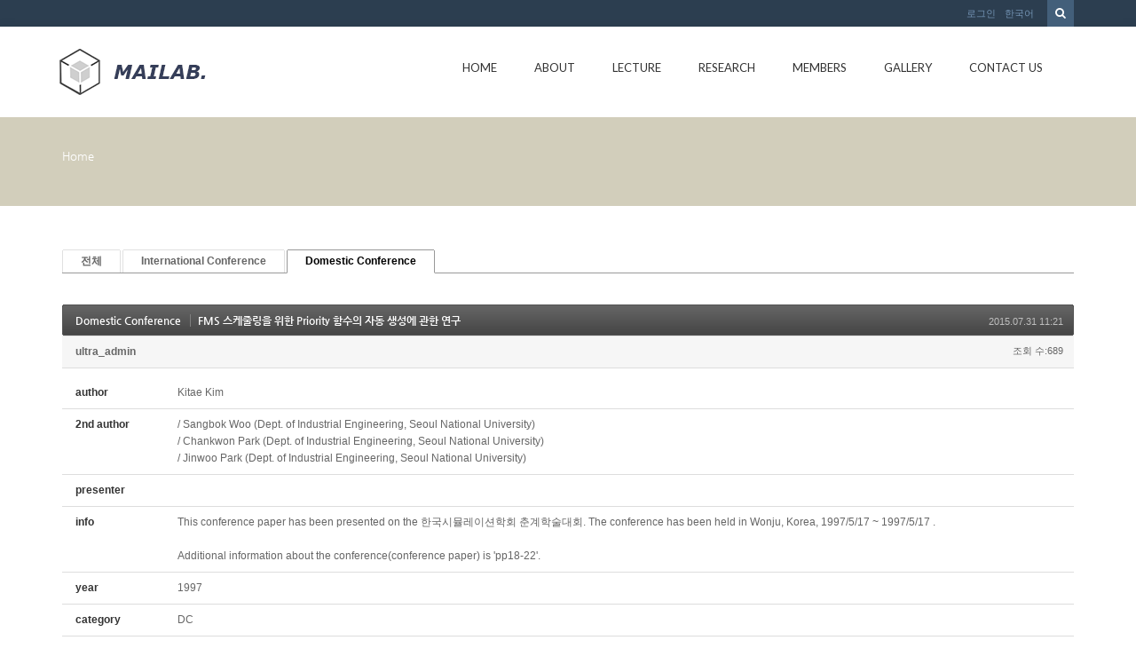

--- FILE ---
content_type: text/html; charset=UTF-8
request_url: http://mailab.snu.ac.kr/index.php?mid=board_oUdi14&category=4632&sort_index=year&order_type=desc&page=7&document_srl=5045
body_size: 50467
content:
<!DOCTYPE html>
<html lang="ko">
<head>
<!-- META -->
<meta charset="utf-8">
<meta name="Generator" content="XpressEngine">
<meta http-equiv="X-UA-Compatible" content="IE=edge">
<!-- TITLE -->
<title>Conference - FMS 스케줄링을 위한 Priority 함수의 자동 생성에 관한 연구</title>
<!-- CSS -->
<link rel="stylesheet" href="/common/css/xe.min.css?20150924144204" />
<link rel="stylesheet" href="/modules/board/skins/default/board.default.min.css?20150924144228" />
<link rel="stylesheet" href="/layouts/KSO_flatScroll/css/bootstrap.min.css?20150724171651" />
<link rel="stylesheet" href="/layouts/KSO_flatScroll/css/kso-style.min.css?20150724171651" />
<link rel="stylesheet" href="/layouts/KSO_flatScroll/css/layout.css?20150724171651" />
<link rel="stylesheet" href="/layouts/KSO_flatScroll/css/custom.css?20150728144752" />
<!--[if ie 8]><link rel="stylesheet" href="/layouts/KSO_flatScroll/css/ie8.css?20150724171651" />
<![endif]--><link rel="stylesheet" href="/modules/editor/styles/default/style.css?20150924144230" />
<!-- JS -->
<!--[if lt IE 9]><script src="/common/js/jquery-1.x.min.js?20150924144204"></script>
<![endif]--><!--[if gte IE 9]><!--><script src="/common/js/jquery.min.js?20150924144204"></script>
<!--<![endif]--><script src="/common/js/x.min.js?20150924144204"></script>
<script src="/common/js/xe.min.js?20150924144204"></script>
<script src="/modules/board/tpl/js/board.min.js?20150924144228"></script>
<script src="/common/js/respond.min.js?20150924144204"></script>
<script src="/layouts/KSO_flatScroll/js/bootstrap.min.js?20150724171651"></script>
<script src="/layouts/KSO_flatScroll/js/kso-jquery.custom.js?20150724171651"></script>
<script src="/layouts/KSO_flatScroll/js/scrolltopcontrol.js?20150724171651"></script>
<script src="/layouts/KSO_flatScroll/js/jquery.sticky.js?20150724171651"></script>
<script src="/layouts/KSO_flatScroll/js/init.js?20150724171651"></script>
<!-- RSS -->
<!-- ICON -->


<style> .xe_content { font-size:12px; }</style>
<style type="text/css">
	body {background-color:#fff;}
	.nav > li > a {padding-left:20px;padding-right:20px;}
	.conceptColor { color:#D2CEBB;}
	.conceptBorderColor { border-bottom-color:#D2CEBB!important;}
	.conceptBgColor { color:#fff;background:#D2CEBB;}
	.list-group-item a:hover,.list-group-item.on a,
	.iconBox .iconBg i,.kso_widgetTableA td.title a:hover,.iconBox .iconTitle {color:#D2CEBB;}
	.btn-camera:hover {color:#fff;background-color:#D2CEBB;border-color:#D2CEBB;}
	.nav>li>a:hover, .nav>li>a:focus,
	.dropdown-menu > li > a:hover, .dropdown-menu > li > a:focus, .dropdown-menu > .active > a, .dropdown-menu > .active > a:hover, .dropdown-menu > .active > a:focus,
	.nav-pills > li.active > a, .nav-pills > li.active > a:hover, .nav-pills > li.active > a:focus,
	.scrolltotop, #teaser {background:#D2CEBB;}
	#section-2 { background-color:#49C9AF; }
	#section-3 { background-color:#2C3E50; }
	#section-4 { background-color:#F16161; }
	#section-5 { background-color:#3A7EA2; }
	#section-2 .triangle i {color:#49C9AF;}
	#parallax-1 .triangle {border-top-color: #49C9AF;}
	#parallax-2 .triangle {border-top-color: #F16161;}
	#section-4 .triangle {border-top-color: #2C3E50;}
	#section-5 .triangle {border-top-color: #2C3E50;}
	#parallax-1 {background-image:url(./layouts/KSO_flatScroll/img/parallax_img02.jpg);}
	#parallax-2 {background-image:url(./layouts/KSO_flatScroll/img/parallax_img01.jpg);}
	#main-section-1 {min-height:px;}
	#sub-section,.transCover {height:100px;}
	#sub-section {background-image: url();}
@media (min-width: 1200px) {.container {max-width: 1170px;}}
</style>
<meta http-equiv="X-UA-Compatible" content="IE=edge" /><script>
//<![CDATA[
var current_url = "http://mailab.snu.ac.kr/?mid=board_oUdi14&category=4632&sort_index=year&order_type=desc&page=7&document_srl=5045";
var request_uri = "http://mailab.snu.ac.kr/";
var current_mid = "board_oUdi14";
var waiting_message = "서버에 요청 중입니다. 잠시만 기다려주세요.";
var ssl_actions = new Array();
var default_url = "http://mailab.snu.ac.kr/";
xe.current_lang = "ko";
xe.cmd_find = "찾기";
xe.cmd_cancel = "취소";
xe.cmd_confirm = "확인";
xe.msg_no_root = "루트는 선택 할 수 없습니다.";
xe.msg_no_shortcut = "바로가기는 선택 할 수 없습니다.";
xe.msg_select_menu = "대상 메뉴 선택";
//]]>
</script>
</head>
<body>
<!-- 
** KSO FLATSCROLL LAYOUT v1.0
** http://ksodesign.com/
** 
** Copyright 2013 KSODESIGN	 
** Contributing author : KSJade (ksjade@ksodesign.com)
------------------------------------------------------------------>

<!--[if lt IE 8]>
<script src="http://css3-mediaqueries-js.googlecode.com/svn/trunk/css3-mediaqueries.js"></script>
<![endif]-->
<!-- CSS Styles -->
 
<div id="scroll-top"></div>
<div class="kso-container">
	<div>
	<div id="header-top" class="hidden-xs">
		<div class="container">
			<div class="row">
				<div class="col-md-6 col-lg-6">
										<div class="empty_area"></div>				</div>
				<div class="col-md-6 col-lg-6">
					<form action="http://mailab.snu.ac.kr/" method="get"><input type="hidden" name="error_return_url" value="/index.php?mid=board_oUdi14&amp;category=4632&amp;sort_index=year&amp;order_type=desc&amp;page=7&amp;document_srl=5045" />
						<ul class="search-form list-unstyled">
							<li><label for="search"><i class="icon-search"></i></label></li>
							<li>
								<input type="hidden" name="vid" value="" />
								<input type="hidden" name="mid" value="board_oUdi14" />
								<input type="hidden" name="act" value="IS" />
								<input type="text" name="is_keyword" id="search" value="" placeholder="단어 입력 후 엔터..." />		
							</li>
						</ul>					
					</form><!-- search-form -->
					<ul class="nav navbar-nav pull-right">
												
						<li class="dropdown"><a href="#kso-madal" data-toggle="modal">로그인</a></li>						<li class="dropdown">
							<a href="#" class="dropdown-toggle" data-toggle="dropdown">한국어</a>
							<ul class="lang_list dropdown-menu kso-subMenu-left">
								<li><a href="#" onclick="doChangeLangType('en');return false;">English</a>
								</li>							</ul>
						</li>					</ul><!-- login/language -->
				</div>
			</div>
		</div>
	</div><!-- End header-top -->
	<header class="header">
		<!-- md navbar -->
<div class="navbar nav-md hidden-xs">
	<div class="container">
			<div class="navbar-header">
				<a class="sitelogo" href="index.php?mid=page_hpne51">
					<img src="http://mailab.snu.ac.kr/files/attach/images/441/852b16d882a8390e2f96e547c0f5ba03.gif">				</a>
			</div>
			<div class="navbar-collapse collapse pull-right">
				<ul class="nav nav-pills navbar-nav">
					
																		<li class="">
								<a href="/index.php?mid=page_hpne51" class="dropdown-toggle js-activated2" >Home</a>
															</li>
																								<li class="dropdown">
								<a href="/index.php?mid=abtmai" class="dropdown-toggle js-activated2" >About</a>
								<ul class="dropdown-menu">
																														<li class="">
												<a id="dLabel" href="/index.php?mid=abtmai" class="dropdown-toggle"><span class="visible-xs pull-left">-&nbsp;</span> About MAI LAB</a>
																							</li>
																																								<li class="">
												<a id="dLabel" href="/index.php?mid=SNUgntt" class="dropdown-toggle"><span class="visible-xs pull-left">-&nbsp;</span> SNUGANTT</a>
																							</li>
																																								<li class="">
												<a id="dLabel" href="/index.php?mid=visual" class="dropdown-toggle"><span class="visible-xs pull-left">-&nbsp;</span> 영상처리를 이용한 작업측정 시스템</a>
																							</li>
																											</ul>							</li>
																								<li class="dropdown">
								<a href="/index.php?mid=board_qBzg88" class="dropdown-toggle js-activated2" >Lecture</a>
								<ul class="dropdown-menu">
																														<li class="">
												<a id="dLabel" href="/index.php?mid=board_qBzg88" class="dropdown-toggle"><span class="visible-xs pull-left">-&nbsp;</span> Scientific Management</a>
																							</li>
																																								<li class="">
												<a id="dLabel" href="/index.php?mid=board_rGcE68" class="dropdown-toggle"><span class="visible-xs pull-left">-&nbsp;</span> CIMS</a>
																							</li>
																																								<li class="">
												<a id="dLabel" href="/index.php?mid=board_nAzB29" class="dropdown-toggle"><span class="visible-xs pull-left">-&nbsp;</span> ERP</a>
																							</li>
																																								<li class="">
												<a id="dLabel" href="/index.php?mid=board_FmRq49" class="dropdown-toggle"><span class="visible-xs pull-left">-&nbsp;</span> Scheduling</a>
																							</li>
																											</ul>							</li>
																								<li class="dropdown">
								<a href="/index.php?mid=res_area" class="dropdown-toggle js-activated2" >Research</a>
								<ul class="dropdown-menu">
																														<li class="">
												<a id="dLabel" href="/index.php?mid=res_area" class="dropdown-toggle"><span class="visible-xs pull-left">-&nbsp;</span> Research Area</a>
																							</li>
																																								<li class="">
												<a id="dLabel" href="/index.php?mid=board_HldL62" class="dropdown-toggle"><span class="visible-xs pull-left">-&nbsp;</span> Lab Seminar</a>
																							</li>
																																								<li class="dropdown">
												<a id="dLabel" href="/index.php?mid=board_oUdi12" class="dropdown-toggle"><span class="visible-xs pull-left">-&nbsp;</span> Publications</a>
												<ul class="dropdown-menu">
																																										<li class="">
																<a href="/index.php?mid=board_oUdi12">Journal</a>
															</li>
																																																								<li class="">
																<a href="http://147.46.94.158/index.php?mid=board_oUdi14">Conference</a>
															</li>
																																							</ul>											</li>
																																								<li class="">
												<a id="dLabel" href="/index.php?mid=board_Iqqw69" class="dropdown-toggle"><span class="visible-xs pull-left">-&nbsp;</span> Thesis</a>
																							</li>
																																								<li class="">
												<a id="dLabel" href="/index.php?mid=page_fBgx26" class="dropdown-toggle"><span class="visible-xs pull-left">-&nbsp;</span> Project</a>
																							</li>
																																								<li class="">
												<a id="dLabel" href="/index.php?mid=board_XSUi70" class="dropdown-toggle"><span class="visible-xs pull-left">-&nbsp;</span> Lab. Sem. Archive</a>
																							</li>
																																								<li class="">
												<a id="dLabel" href="/index.php?mid=ERP" class="dropdown-toggle"><span class="visible-xs pull-left">-&nbsp;</span> ERP</a>
																							</li>
																											</ul>							</li>
																								<li class="dropdown">
								<a href="/index.php?mid=page_hKoo16" class="dropdown-toggle js-activated2" >Members</a>
								<ul class="dropdown-menu">
																														<li class="">
												<a id="dLabel" href="/index.php?mid=page_hKoo16" class="dropdown-toggle"><span class="visible-xs pull-left">-&nbsp;</span> Professor</a>
																							</li>
																																								<li class="">
												<a id="dLabel" href="/index.php?mid=page_fwlK91" class="dropdown-toggle"><span class="visible-xs pull-left">-&nbsp;</span> Alumni</a>
																							</li>
																																								<li class="">
												<a id="dLabel" href="/index.php?mid=page_hRup07" class="dropdown-toggle"><span class="visible-xs pull-left">-&nbsp;</span> Lab. Members</a>
																							</li>
																											</ul>							</li>
																								<li class="">
								<a href="/index.php?mid=gall" class="dropdown-toggle js-activated2" >Gallery</a>
															</li>
																								<li class="">
								<a href="/index.php?mid=page_eDvX03" class="dropdown-toggle js-activated2" >Contact Us</a>
															</li>
															</ul><!-- End navbar-nav -->
			</div><!-- End navbar-collapse -->
	</div>
</div><!-- End container -->
<!-- End navbar -->
<!-- Login Modal -->
<div class="modal modal-mini fade" id="kso-madal">
	<div class="modal-dialog">
		<div class="modal-content">
			<div class="modal-header">
				<!-- <button type="button" class="close" data-dismiss="modal" aria-hidden="true">&times;</button> -->
				<h4>LOGIN<!-- 로그인 --></h4>
			</div><!-- modal-header -->
			<form action="./" method="post"  class="clear"><input type="hidden" name="error_return_url" value="/index.php?mid=board_oUdi14&amp;category=4632&amp;sort_index=year&amp;order_type=desc&amp;page=7&amp;document_srl=5045" /><input type="hidden" name="mid" value="board_oUdi14" /><input type="hidden" name="vid" value="" /><input type="hidden" name="ruleset" value="@login" />
				<div class="modal-body">
										<input type="hidden" name="act" value="procMemberLogin" />
					<input type="hidden" name="success_return_url" value="/index.php?mid=board_oUdi14&category=4632&sort_index=year&order_type=desc&page=7&document_srl=5045" />
					<div class="form-group">
						<input type="text" class="form-control" name="user_id" id="uid" value="" placeholder="아이디" />
					</div>
					<div class="form-group"  style="margin-bottom:0px;">
						<input type="password" class="form-control" name="password" id="upw" value="" placeholder="비밀번호" />
					<br />
					</div>
					<div class="checkbox" style="margin:0;">
						<label  for="keepid_opt" class="help-inline">
							<input type="checkbox" name="keep_signed" id="keepid_opt" value="Y" onclick="if(this.checked) return confirm('브라우저를 닫더라도 로그인이 계속 유지될 수 있습니다.\n\n로그인 유지 기능을 사용할 경우 다음 접속부터는 로그인할 필요가 없습니다.\n\n단, 게임방, 학교 등 공공장소에서 이용 시 개인정보가 유출될 수 있으니 꼭 로그아웃을 해주세요.');"> 로그인 유지						</label>
					</div>
				</div><!-- modal-body -->
				<div class="modal-footer">
					<a href="/index.php?mid=board_oUdi14&amp;category=4632&amp;sort_index=year&amp;order_type=desc&amp;page=7&amp;document_srl=5045&amp;act=dispMemberSignUpForm" class="kso-btn kso-btn-default">회원가입</a>
					<input type="submit" class="kso-btn kso-btn-primary" value="로그인" />
				</div><!-- modal-footer -->
			</form>
		</div>
	</div>
</div><!-- Modal -->
<!-- xs navbar -->
<div class="navbar nav-xs visible-xs">
	<div class="container">
		<div class="row">
			<div class="navbar-header">
				<button type="button" class="navbar-toggle pull-left" style="margin-left:15px;margin-right:0;" data-toggle="collapse" data-target=".navbar-collapse2">
					<span class="icon-user"></span>
				</button><!-- mobile login-toggle -->
				<button type="button" class="navbar-toggle" data-toggle="collapse" data-target=".navbar-collapse">
					<i class="icon-reorder"></i>
				</button><!-- mobile nav-toggle -->
				<a class="navbar-brand site-logo text-center visible-xs" href="index.php?mid=page_hpne51">
					<img src="http://mailab.snu.ac.kr/files/attach/images/441/852b16d882a8390e2f96e547c0f5ba03.gif" />									</a>	
			</div><!-- End navbar-header -->
			<div class="navbar-collapse2 collapse">
				<!-- Login Mobile -->
				<ul class="nav navbar-nav mobile-nav">
										<li class="dropdown"><a href="/index.php?mid=board_oUdi14&amp;category=4632&amp;sort_index=year&amp;order_type=desc&amp;page=7&amp;document_srl=5045&amp;act=dispMemberLoginForm"><i class="icon-lock"></i>&nbsp; 로그인</a></li>					<li class="dropdown">
						<a href="#" class="dropdown-toggle" data-toggle="dropdown"><i class="icon-globe"></i>&nbsp; 한국어</a>
						<ul class="lang_list dropdown-menu xs-login">
							<li><a href="#" onclick="doChangeLangType('en');return false;">-&nbsp; English</a>
							</li>						</ul>
					</li><!-- language -->
				</ul>	
			</div>
			<div class="navbar-collapse collapse">
				<div id="search-form" class="nav navbar-nav">				
					<form action="http://mailab.snu.ac.kr/" method="get" class="navbar-search"><input type="hidden" name="error_return_url" value="/index.php?mid=board_oUdi14&amp;category=4632&amp;sort_index=year&amp;order_type=desc&amp;page=7&amp;document_srl=5045" />
						<input type="hidden" name="vid" value="" />
						<input type="hidden" name="mid" value="board_oUdi14" />
						<input type="hidden" name="act" value="IS" />
						<input type="text" name="is_keyword" value="" title="검색" class="form-control mobile-form" placeholder="단어 입력 후 엔터..." autocomplete="off" />
						<button type="submit" class="hide btn btn-primary">검색</button>
					</form>						
				</div><!-- search -->
				<ul class="nav navbar-nav">
					
																		<li class="">
								<a href="/index.php?mid=page_hpne51" class="dropdown-toggle js-activated2" ><i class="icon-hand-right visible-xs pull-left"></i>&nbsp; Home</a>
															</li>
																								<li class="dropdown">
								<a href="/index.php?mid=abtmai" class="dropdown-toggle js-activated2" ><i class="icon-hand-right visible-xs pull-left"></i>&nbsp; About</a>
								<ul class="dropdown-menu">
																														<li class="">
												<a id="dLabel" href="/index.php?mid=abtmai" class="dropdown-toggle"><i class="icon-angle-right visible-xs pull-left"></i>&nbsp; About MAI LAB</a>
																							</li>
																																								<li class="">
												<a id="dLabel" href="/index.php?mid=SNUgntt" class="dropdown-toggle"><i class="icon-angle-right visible-xs pull-left"></i>&nbsp; SNUGANTT</a>
																							</li>
																																								<li class="">
												<a id="dLabel" href="/index.php?mid=visual" class="dropdown-toggle"><i class="icon-angle-right visible-xs pull-left"></i>&nbsp; 영상처리를 이용한 작업측정 시스템</a>
																							</li>
																											</ul>							</li>
																								<li class="dropdown">
								<a href="/index.php?mid=board_qBzg88" class="dropdown-toggle js-activated2" ><i class="icon-hand-right visible-xs pull-left"></i>&nbsp; Lecture</a>
								<ul class="dropdown-menu">
																														<li class="">
												<a id="dLabel" href="/index.php?mid=board_qBzg88" class="dropdown-toggle"><i class="icon-angle-right visible-xs pull-left"></i>&nbsp; Scientific Management</a>
																							</li>
																																								<li class="">
												<a id="dLabel" href="/index.php?mid=board_rGcE68" class="dropdown-toggle"><i class="icon-angle-right visible-xs pull-left"></i>&nbsp; CIMS</a>
																							</li>
																																								<li class="">
												<a id="dLabel" href="/index.php?mid=board_nAzB29" class="dropdown-toggle"><i class="icon-angle-right visible-xs pull-left"></i>&nbsp; ERP</a>
																							</li>
																																								<li class="">
												<a id="dLabel" href="/index.php?mid=board_FmRq49" class="dropdown-toggle"><i class="icon-angle-right visible-xs pull-left"></i>&nbsp; Scheduling</a>
																							</li>
																											</ul>							</li>
																								<li class="dropdown">
								<a href="/index.php?mid=res_area" class="dropdown-toggle js-activated2" ><i class="icon-hand-right visible-xs pull-left"></i>&nbsp; Research</a>
								<ul class="dropdown-menu">
																														<li class="">
												<a id="dLabel" href="/index.php?mid=res_area" class="dropdown-toggle"><i class="icon-angle-right visible-xs pull-left"></i>&nbsp; Research Area</a>
																							</li>
																																								<li class="">
												<a id="dLabel" href="/index.php?mid=board_HldL62" class="dropdown-toggle"><i class="icon-angle-right visible-xs pull-left"></i>&nbsp; Lab Seminar</a>
																							</li>
																																								<li class="dropdown">
												<a id="dLabel" href="/index.php?mid=board_oUdi12" class="dropdown-toggle"><i class="icon-angle-right visible-xs pull-left"></i>&nbsp; Publications</a>
												<ul class="dropdown-menu">
																																										<li class="">
																<a href="/index.php?mid=board_oUdi12"><i class="icon-double-angle-right visible-xs pull-left"></i>&nbsp; Journal</a>
															</li>
																																																								<li class="">
																<a href="http://147.46.94.158/index.php?mid=board_oUdi14"><i class="icon-double-angle-right visible-xs pull-left"></i>&nbsp; Conference</a>
															</li>
																																							</ul>											</li>
																																								<li class="">
												<a id="dLabel" href="/index.php?mid=board_Iqqw69" class="dropdown-toggle"><i class="icon-angle-right visible-xs pull-left"></i>&nbsp; Thesis</a>
																							</li>
																																								<li class="">
												<a id="dLabel" href="/index.php?mid=page_fBgx26" class="dropdown-toggle"><i class="icon-angle-right visible-xs pull-left"></i>&nbsp; Project</a>
																							</li>
																																								<li class="">
												<a id="dLabel" href="/index.php?mid=board_XSUi70" class="dropdown-toggle"><i class="icon-angle-right visible-xs pull-left"></i>&nbsp; Lab. Sem. Archive</a>
																							</li>
																																								<li class="">
												<a id="dLabel" href="/index.php?mid=ERP" class="dropdown-toggle"><i class="icon-angle-right visible-xs pull-left"></i>&nbsp; ERP</a>
																							</li>
																											</ul>							</li>
																								<li class="dropdown">
								<a href="/index.php?mid=page_hKoo16" class="dropdown-toggle js-activated2" ><i class="icon-hand-right visible-xs pull-left"></i>&nbsp; Members</a>
								<ul class="dropdown-menu">
																														<li class="">
												<a id="dLabel" href="/index.php?mid=page_hKoo16" class="dropdown-toggle"><i class="icon-angle-right visible-xs pull-left"></i>&nbsp; Professor</a>
																							</li>
																																								<li class="">
												<a id="dLabel" href="/index.php?mid=page_fwlK91" class="dropdown-toggle"><i class="icon-angle-right visible-xs pull-left"></i>&nbsp; Alumni</a>
																							</li>
																																								<li class="">
												<a id="dLabel" href="/index.php?mid=page_hRup07" class="dropdown-toggle"><i class="icon-angle-right visible-xs pull-left"></i>&nbsp; Lab. Members</a>
																							</li>
																											</ul>							</li>
																								<li class="">
								<a href="/index.php?mid=gall" class="dropdown-toggle js-activated2" ><i class="icon-hand-right visible-xs pull-left"></i>&nbsp; Gallery</a>
															</li>
																								<li class="">
								<a href="/index.php?mid=page_eDvX03" class="dropdown-toggle js-activated2" ><i class="icon-hand-right visible-xs pull-left"></i>&nbsp; Contact Us</a>
															</li>
															</ul><!-- End main nav -->
			</div>
		</div>
	</div>
</div><!-- End container -->
<!-- End navbar -->
	</header><!-- End Header -->
	<section id="section-0" class="section-0">
				<div id="sub-section" class="sub-promotion conceptBgColor">
			<div>
				<div class="container">
										<h2></h3>
					<div class="path-wrap">
						<div class="bread_clumb">
							<a href="http://mailab.snu.ac.kr/">Home</a> 
													</div><!-- End bread_clumb -->
					</div>
									</div>
			</div>
		</div>	</section><!-- End Promotion -->
	<section id="kso-content">
		<div class="container">
			<div class="row">
												<div class="col-xs-12 col-md-12 col-lg-12 kso-page">
					    								<div class="board">
			<ul class="cTab">
		<li><a href="/index.php?mid=board_oUdi14&amp;sort_index=year&amp;order_type=desc&amp;document_srl=5045">전체</a></li>
		<li><a href="/index.php?mid=board_oUdi14&amp;category=4630&amp;sort_index=year&amp;order_type=desc">International Conference<!--<em>[95]</em>--></a>
					</li><li class="on"><a href="/index.php?mid=board_oUdi14&amp;category=4632&amp;sort_index=year&amp;order_type=desc">Domestic Conference<!--<em>[154]</em>--></a>
					</li>	</ul><div class="board_read">
	<!-- READ HEADER -->
	<div class="read_header">
		<h1>
			<a href="/index.php?mid=board_oUdi14&amp;category=4632&amp;sort_index=year&amp;order_type=desc&amp;page=7" class="category">Domestic Conference</a>			<a href="http://mailab.snu.ac.kr/index.php?document_srl=5045">FMS 스케줄링을 위한 Priority 함수의 자동 생성에 관한 연구</a>
		</h1>
		<p class="time">
			2015.07.31 11:21		</p>
		<p class="meta">
									<a href="#popup_menu_area" class="member_4 author" onclick="return false">ultra_admin</a>			<span class="sum">
				<span class="read">조회 수:689</span>
							</span>
		</p>
	</div>
	<!-- /READ HEADER -->
	<!-- Extra Output -->
	<div class="exOut">
		<table border="1" cellspacing="0" summary="Extra Form Output">
			<tr>
				<th scope="row">author</th>
				<td>Kitae Kim&nbsp;</td>
			</tr><tr>
				<th scope="row">2nd author</th>
				<td>/ Sangbok Woo (Dept. of Industrial Engineering, Seoul National University) <br />
/ Chankwon Park (Dept. of Industrial Engineering, Seoul National University) <br />
/ Jinwoo Park (Dept. of Industrial Engineering, Seoul National University)&nbsp;</td>
			</tr><tr>
				<th scope="row">presenter</th>
				<td>&nbsp;</td>
			</tr><tr>
				<th scope="row">info</th>
				<td>This conference paper has been presented on the 한국시뮬레이션학회 춘계학술대회. The conference has been held in Wonju, Korea, 1997/5/17 ~ 1997/5/17	.<br />
<br />
Additional information about the conference(conference paper) is 'pp18-22'.&nbsp;</td>
			</tr><tr>
				<th scope="row">year</th>
				<td>1997&nbsp;</td>
			</tr><tr>
				<th scope="row">category</th>
				<td>DC&nbsp;</td>
			</tr><tr>
				<th scope="row">start / end date</th>
				<td>&nbsp;</td>
			</tr><tr>
				<th scope="row">city / nation</th>
				<td>&nbsp;</td>
			</tr><tr>
				<th scope="row">학회</th>
				<td>시뮬레이션春&nbsp;</td>
			</tr><tr>
				<th scope="row">keywords</th>
				<td>&nbsp;</td>
			</tr><tr>
				<th scope="row">abstract</th>
				<td>&nbsp;</td>
			</tr>		</table>
	</div>	<!-- /Extra Output -->
	<!-- READ BODY -->
	<div class="read_body">
				<!--BeforeDocument(5045,4)--><div class="document_5045_4 xe_content"><p>Download :&nbsp;</p></div><!--AfterDocument(5045,4)-->			</div>
	<!-- /READ BODY -->
	<!-- READ FOOTER -->
	<div class="read_footer">
				<div class="tns">
									<a class="document_5045 action" href="#popup_menu_area" onclick="return false">이 게시물을</a>
			<ul class="sns">
				<li class="twitter link"><a href="http://twitter.com/">Twitter</a></li>
				<li class="facebook link"><a href="http://facebook.com/">Facebook</a></li>
				<li class="delicious link"><a href="http://delicious.com/">Delicious</a></li>
			</ul>
			<script>
				var sTitle = 'FMS 스케줄링을 위한 Priority 함수의 자동 생성에 관한 연구';
				jQuery(function($){
					$('.twitter>a').snspost({
						type : 'twitter',
						content : sTitle + ' http://mailab.snu.ac.kr/index.php?document_srl=5045'
					});
					$('.facebook>a').snspost({
						type : 'facebook',
						content : sTitle
					});
					$('.delicious>a').snspost({
						type : 'delicious',
						content : sTitle
					});
				});
			</script>
		</div>
				<div class="btnArea"> 
									<span class="etc">
				<a href="/index.php?mid=board_oUdi14&amp;category=4632&amp;sort_index=year&amp;order_type=desc&amp;page=7" class="btn">목록</a>
			</span>
		</div>
	</div>
	<!-- /READ FOOTER -->
</div>
<!-- COMMENT -->
<div class="feedback" id="comment">
	<div class="fbHeader">
		<h2>댓글 <em>0</em></h2>
	</div>
	    	</div>
<div class="fbFooter"> 
	<a href="/index.php?mid=board_oUdi14&amp;category=4632&amp;sort_index=year&amp;order_type=desc&amp;page=7" class="btn">목록</a>
</div>
<!-- /COMMENT -->
<div class="board_list" id="board_list">
	<table width="100%" border="1" cellspacing="0" summary="List of Articles">
		<thead>
			<!-- LIST HEADER -->
			<tr>
								<th scope="col"><span>번호</span></th>																																																																																																<th scope="col"><span><a href="/index.php?mid=board_oUdi14&amp;category=4632&amp;sort_index=journal&amp;order_type=asc&amp;page=7&amp;document_srl=5045">category</a></span></th>																																																				<th scope="col"><span><a href="/index.php?mid=board_oUdi14&amp;category=4632&amp;sort_index=group&amp;order_type=asc&amp;page=7&amp;document_srl=5045">학회</a></span></th>												<th scope="col" class="title"><span>제목</span></th>																																																																																												<th scope="col"><span><a href="/index.php?mid=board_oUdi14&amp;category=4632&amp;sort_index=author&amp;order_type=asc&amp;page=7&amp;document_srl=5045">author</a></span></th>																																																				<th scope="col"><span><a href="/index.php?mid=board_oUdi14&amp;category=4632&amp;sort_index=keyword&amp;order_type=asc&amp;page=7&amp;document_srl=5045">presenter</a></span></th>																																																				<th scope="col"><span><a href="/index.php?mid=board_oUdi14&amp;category=4632&amp;sort_index=year&amp;order_type=asc&amp;page=7&amp;document_srl=5045">year</a></span></th>											</tr>
			<!-- /LIST HEADER -->
		</thead>
				<tbody>
			<!-- NOTICE -->
						<!-- /NOTICE -->
			<!-- LIST -->
			<tr>
								<td class="no">
										34				</td>																																																																																																<td>DC&nbsp;</td>																																																				<td>공동학회春&nbsp;</td>												<td class="title">
					<a href="/index.php?mid=board_oUdi14&amp;category=4632&amp;sort_index=year&amp;order_type=desc&amp;page=7&amp;document_srl=5041">철강산업에서 용선제조비용 최소화를 위한 최적화모형 개발</a>
																			</td>																																																																																												<td>Jonghan Kim&nbsp;</td>																																																				<td>&nbsp;</td>																																																				<td>1997&nbsp;</td>											</tr><tr>
								<td class="no">
										33				</td>																																																																																																<td>DC&nbsp;</td>																																																				<td>공동학회春&nbsp;</td>												<td class="title">
					<a href="/index.php?mid=board_oUdi14&amp;category=4632&amp;sort_index=year&amp;order_type=desc&amp;page=7&amp;document_srl=5043">A scheduling algorithm considering subcontract cost in MRP environment</a>
																			</td>																																																																																												<td>Kichang Lee&nbsp;</td>																																																				<td>&nbsp;</td>																																																				<td>1997&nbsp;</td>											</tr><tr>
								<td class="no">
					&raquo;									</td>																																																																																																<td>DC&nbsp;</td>																																																				<td>시뮬레이션春&nbsp;</td>												<td class="title">
					<a href="/index.php?mid=board_oUdi14&amp;category=4632&amp;sort_index=year&amp;order_type=desc&amp;page=7&amp;document_srl=5045">FMS 스케줄링을 위한 Priority 함수의 자동 생성에 관한 연구</a>
																			</td>																																																																																												<td>Kitae Kim&nbsp;</td>																																																				<td>&nbsp;</td>																																																				<td>1997&nbsp;</td>											</tr><tr>
								<td class="no">
										31				</td>																																																																																																<td>DC&nbsp;</td>																																																				<td>시뮬레이션秋&nbsp;</td>												<td class="title">
					<a href="/index.php?mid=board_oUdi14&amp;category=4632&amp;sort_index=year&amp;order_type=desc&amp;page=7&amp;document_srl=5047">금형 생산 시스템의 일정 계획 시스템 개발에 관한 연구</a>
																			</td>																																																																																												<td>Daeyoung Chung&nbsp;</td>																																																				<td>&nbsp;</td>																																																				<td>1997&nbsp;</td>											</tr><tr>
								<td class="no">
										30				</td>																																																																																																<td>DC&nbsp;</td>																																																				<td>경영과학秋&nbsp;</td>												<td class="title">
					<a href="/index.php?mid=board_oUdi14&amp;category=4632&amp;sort_index=year&amp;order_type=desc&amp;page=7&amp;document_srl=5049">군집합 방법을 이용한 모듈라 자재명세서 생성</a>
																			</td>																																																																																												<td>Jonghan Kim&nbsp;</td>																																																				<td>&nbsp;</td>																																																				<td>1997&nbsp;</td>											</tr><tr>
								<td class="no">
										29				</td>																																																																																																<td>DC&nbsp;</td>																																																				<td>산업공학秋&nbsp;</td>												<td class="title">
					<a href="/index.php?mid=board_oUdi14&amp;category=4632&amp;sort_index=year&amp;order_type=desc&amp;page=7&amp;document_srl=5017">일정계획의 수행도를 고려한 공정 경로와 가공 기계 선정에 관한 연구</a>
																			</td>																																																																																												<td>Kidong Kim&nbsp;</td>																																																				<td>&nbsp;</td>																																																				<td>1996&nbsp;</td>											</tr><tr>
								<td class="no">
										28				</td>																																																																																																<td>DC&nbsp;</td>																																																				<td>공동학회春&nbsp;</td>												<td class="title">
					<a href="/index.php?mid=board_oUdi14&amp;category=4632&amp;sort_index=year&amp;order_type=desc&amp;page=7&amp;document_srl=5019">An Approximation Method for Job Shop Scheduling Problem with Sequence Independent Setup Time</a>
																			</td>																																																																																												<td>Hanil Jeong&nbsp;</td>																																																				<td>&nbsp;</td>																																																				<td>1996&nbsp;</td>											</tr><tr>
								<td class="no">
										27				</td>																																																																																																<td>DC&nbsp;</td>																																																				<td>공동학회春&nbsp;</td>												<td class="title">
					<a href="/index.php?mid=board_oUdi14&amp;category=4632&amp;sort_index=year&amp;order_type=desc&amp;page=7&amp;document_srl=5033">A Study on Part Selection Problem at Initial Design Stage of FMS</a>
																			</td>																																																																																												<td>Hosub Shin&nbsp;</td>																																																				<td>&nbsp;</td>																																																				<td>1996&nbsp;</td>											</tr><tr>
								<td class="no">
										26				</td>																																																																																																<td>DC&nbsp;</td>																																																				<td>공동학회春&nbsp;</td>												<td class="title">
					<a href="/index.php?mid=board_oUdi14&amp;category=4632&amp;sort_index=year&amp;order_type=desc&amp;page=7&amp;document_srl=5035">Function-to-Process Flow Model Transformation for Design of CIM</a>
																			</td>																																																																																												<td>Chankwon Park&nbsp;</td>																																																				<td>&nbsp;</td>																																																				<td>1996&nbsp;</td>											</tr><tr>
								<td class="no">
										25				</td>																																																																																																<td>DC&nbsp;</td>																																																				<td>전문가시스템秋&nbsp;</td>												<td class="title">
					<a href="/index.php?mid=board_oUdi14&amp;category=4632&amp;sort_index=year&amp;order_type=desc&amp;page=7&amp;document_srl=5039">사례기반 추론에서 Fuzzy 개념을 이용한 유사사례 추출</a>
																			</td>																																																																																												<td>Jonghan Kim&nbsp;</td>																																																				<td>&nbsp;</td>																																																				<td>1996&nbsp;</td>											</tr><tr>
								<td class="no">
										24				</td>																																																																																																<td>DC&nbsp;</td>																																																				<td>공동학회春&nbsp;</td>												<td class="title">
					<a href="/index.php?mid=board_oUdi14&amp;category=4632&amp;sort_index=year&amp;order_type=desc&amp;page=7&amp;document_srl=5027">A Study on the Group Scheduling Problem in Cellular Manufacturing System</a>
																			</td>																																																																																												<td>Jaesoo Shim&nbsp;</td>																																																				<td>&nbsp;</td>																																																				<td>1995&nbsp;</td>											</tr><tr>
								<td class="no">
										23				</td>																																																																																																<td>DC&nbsp;</td>																																																				<td>공동학회春&nbsp;</td>												<td class="title">
					<a href="/index.php?mid=board_oUdi14&amp;category=4632&amp;sort_index=year&amp;order_type=desc&amp;page=7&amp;document_srl=5029">Development of a Shop-floor Scheduling and Control Software Based on Bidding Algorithm</a>
																			</td>																																																																																												<td>Daeyoung Chung&nbsp;</td>																																																				<td>&nbsp;</td>																																																				<td>1995&nbsp;</td>											</tr><tr>
								<td class="no">
										22				</td>																																																																																																<td>DC&nbsp;</td>																																																				<td>공동학회春&nbsp;</td>												<td class="title">
					<a href="/index.php?mid=board_oUdi14&amp;category=4632&amp;sort_index=year&amp;order_type=desc&amp;page=7&amp;document_srl=5031">Design and Specification of Low-Level Control Softwares for FMC using Supervisory Control Theory</a>
																			</td>																																																																																												<td>Sangkyun Kim&nbsp;</td>																																																				<td>&nbsp;</td>																																																				<td>1995&nbsp;</td>											</tr><tr>
								<td class="no">
										21				</td>																																																																																																<td>DC&nbsp;</td>																																																				<td>시뮬레이션春&nbsp;</td>												<td class="title">
					<a href="/index.php?mid=board_oUdi14&amp;category=4632&amp;sort_index=year&amp;order_type=desc&amp;page=7&amp;document_srl=5037">Simulation modeling of JIT System</a>
																			</td>																																																																																												<td>Kitae Kim&nbsp;</td>																																																				<td>&nbsp;</td>																																																				<td>1995&nbsp;</td>											</tr><tr>
								<td class="no">
										20				</td>																																																																																																<td>DC&nbsp;</td>																																																				<td>공동학회秋&nbsp;</td>												<td class="title">
					<a href="/index.php?mid=board_oUdi14&amp;category=4632&amp;sort_index=year&amp;order_type=desc&amp;page=7&amp;document_srl=5071">A Study on Modeling and Control of an FMC using Finitely Recursive Process</a>
																			</td>																																																																																												<td>Jaeheuk Choi&nbsp;</td>																																																				<td>&nbsp;</td>																																																				<td>1995&nbsp;</td>											</tr><tr>
								<td class="no">
										19				</td>																																																																																																<td>DC&nbsp;</td>																																																				<td>공동학회春&nbsp;</td>												<td class="title">
					<a href="/index.php?mid=board_oUdi14&amp;category=4632&amp;sort_index=year&amp;order_type=desc&amp;page=7&amp;document_srl=5013">A Study on Development of a Knowledge Based Scheduler and Knowledge Acquisition through Simulation</a>
																			</td>																																																																																												<td>Kitae Kim&nbsp;</td>																																																				<td>&nbsp;</td>																																																				<td>1994&nbsp;</td>											</tr><tr>
								<td class="no">
										18				</td>																																																																																																<td>DC&nbsp;</td>																																																				<td>경영과학秋&nbsp;</td>												<td class="title">
					<a href="/index.php?mid=board_oUdi14&amp;category=4632&amp;sort_index=year&amp;order_type=desc&amp;page=7&amp;document_srl=5015">Development of Statistic data processing module for layout simulator</a>
																			</td>																																																																																												<td>Hosub Shin&nbsp;</td>																																																				<td>&nbsp;</td>																																																				<td>1994&nbsp;</td>											</tr><tr>
								<td class="no">
										17				</td>																																																																																																<td>DC&nbsp;</td>																																																				<td>전문가시스템秋&nbsp;</td>												<td class="title">
					<a href="/index.php?mid=board_oUdi14&amp;category=4632&amp;sort_index=year&amp;order_type=desc&amp;page=7&amp;document_srl=5021">Knowledge Acquisition and Knowledge Based Scheduling System using Simulation</a>
																			</td>																																																																																												<td>Kitae Kim&nbsp;</td>																																																				<td>&nbsp;</td>																																																				<td>1994&nbsp;</td>											</tr><tr>
								<td class="no">
										16				</td>																																																																																																<td>DC&nbsp;</td>																																																				<td>시뮬레이션秋&nbsp;</td>												<td class="title">
					<a href="/index.php?mid=board_oUdi14&amp;category=4632&amp;sort_index=year&amp;order_type=desc&amp;page=7&amp;document_srl=5023">Effects of Part Release Polices to Performance of Manufacturing System</a>
																			</td>																																																																																												<td>Sangbok Woo&nbsp;</td>																																																				<td>&nbsp;</td>																																																				<td>1994&nbsp;</td>											</tr><tr>
								<td class="no">
										15				</td>																																																																																																<td>DC&nbsp;</td>																																																				<td>산업공학秋&nbsp;</td>												<td class="title">
					<a href="/index.php?mid=board_oUdi14&amp;category=4632&amp;sort_index=year&amp;order_type=desc&amp;page=7&amp;document_srl=5025">A Study on View Integration in Entity-Relation data model</a>
																			</td>																																																																																												<td>Kitae Shin&nbsp;</td>																																																				<td>&nbsp;</td>																																																				<td>1994&nbsp;</td>											</tr>			<!-- /LIST -->
		</tbody>	</table>
</div>
<div class="list_footer">
	<div class="pagination">
		<a href="/index.php?mid=board_oUdi14&amp;category=4632&amp;sort_index=year&amp;order_type=desc" class="direction prev"><span></span><span></span> 첫 페이지</a> 
					 
			<a href="/index.php?mid=board_oUdi14&amp;category=4632&amp;sort_index=year&amp;order_type=desc&amp;page=2">2</a>					 
			<a href="/index.php?mid=board_oUdi14&amp;category=4632&amp;sort_index=year&amp;order_type=desc&amp;page=3">3</a>					 
			<a href="/index.php?mid=board_oUdi14&amp;category=4632&amp;sort_index=year&amp;order_type=desc&amp;page=4">4</a>					 
			<a href="/index.php?mid=board_oUdi14&amp;category=4632&amp;sort_index=year&amp;order_type=desc&amp;page=5">5</a>					 
			<a href="/index.php?mid=board_oUdi14&amp;category=4632&amp;sort_index=year&amp;order_type=desc&amp;page=6">6</a>					<strong>7</strong> 
								 
			<a href="/index.php?mid=board_oUdi14&amp;category=4632&amp;sort_index=year&amp;order_type=desc&amp;page=8">8</a>				<a href="/index.php?mid=board_oUdi14&amp;category=4632&amp;sort_index=year&amp;order_type=desc&amp;page=8" class="direction next">끝 페이지 <span></span><span></span></a>
	</div>	<div class="btnArea">
		<a href="/index.php?mid=board_oUdi14&amp;category=4632&amp;sort_index=year&amp;order_type=desc&amp;page=7&amp;act=dispBoardWrite" class="btn">쓰기</a>
			</div>
	<button type="button" class="bsToggle" title="검색">검색</button>
	<form action="http://mailab.snu.ac.kr/" method="get" onsubmit="return procFilter(this, search)" id="board_search" class="board_search" ><input type="hidden" name="act" value="" />
		<input type="hidden" name="vid" value="" />
		<input type="hidden" name="mid" value="board_oUdi14" />
		<input type="hidden" name="category" value="4632" />
		<input type="text" name="search_keyword" value="" title="검색" class="iText" />
		<select name="search_target">
			<option value="title_content">제목+내용</option><option value="title">제목</option><option value="content">내용</option><option value="comment">댓글</option><option value="user_name">이름</option><option value="nick_name">닉네임</option><option value="user_id">아이디</option><option value="tag">태그</option><option value="extra_vars1">author</option><option value="extra_vars3">presenter</option><option value="extra_vars4">info</option><option value="extra_vars6">category</option>		</select>
		<button type="submit" class="btn" onclick="xGetElementById('board_search').submit();return false;">검색</button>
        	</form>	<a href="/index.php?mid=board_oUdi14&amp;category=4632&amp;sort_index=year&amp;order_type=desc&amp;page=7&amp;document_srl=5045&amp;act=dispBoardTagList" class="tagSearch" title="태그">태그</a>
</div>
	</div>
				</div>							</div>
		</div>
	</section>	<section id="section-6" class="section-6">
		<div class="footer-top">
			<div class="container">
													<div class="col-lg-6 col-md-6">
												<h5>Address</h5>						<div class="base-line"></div>
												<p>39-317, Dept. of Industrial Engineering, <p>Seoul National University,
Shillim-dong, Gwanak-gu, <p>Seoul, 151-744 Korea</p>					</div>
					<div class="col-lg-6 col-md-6">
												<h5>Contacts</h5>						<div class="base-line"></div>
												<p>+82-2-880-7182</p>					</div>
											
							</div>		</div>		<div class="footer-bottom">
			<div class="container">
								<div class="text-center">Designed by MAILAB. All Rights Reserved.</div>			</div>
		</div>
	</section>
</div>
</div>
<script>
(function ($) {$('.carousel').carousel({interval: 7000});}) (jQuery);
(function($) {$('.kso-tooltip').tooltip();}) (jQuery);
</script>
<script type="text/javascript">
	(function($) {
		$(document).ready(function(){
			$(".navbar.nav-md").sticky({topSpacing:0, className: 'sticked', wrapperClassName: 'kso-sticky hidden-xs'});
		});
	}) (jQuery);
</script>
<!-- JavaScripts -->
<!-- ETC -->
<div class="wfsr"></div>
<script src="/files/cache/js_filter_compiled/d046d1841b9c79c545b82d3be892699d.ko.compiled.js?20151201103529"></script><script src="/files/cache/js_filter_compiled/1bdc15d63816408b99f674eb6a6ffcea.ko.compiled.js?20151201103529"></script><script src="/files/cache/js_filter_compiled/9b007ee9f2af763bb3d35e4fb16498e9.ko.compiled.js?20151201103529"></script><script src="/addons/autolink/autolink.js?20150924144155"></script><script src="/modules/board/skins/default/board.default.min.js?20150924144228"></script><script src="/files/cache/ruleset/091de5cb8007eef3335d65f1db48beb2.ko.js?20151201103522"></script></body>
</html>
